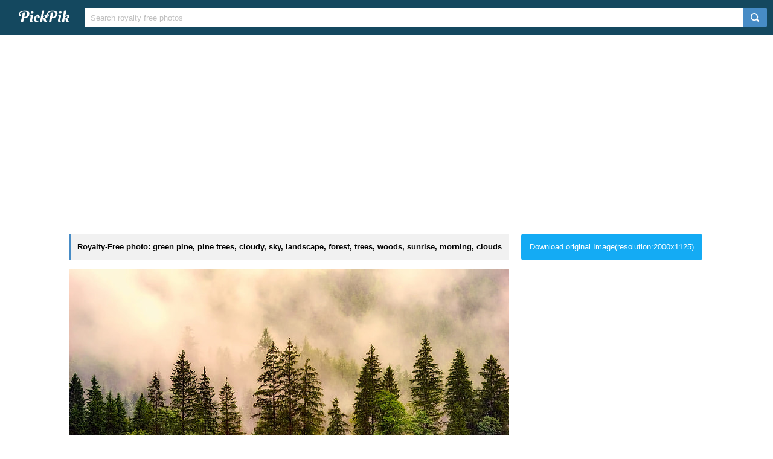

--- FILE ---
content_type: text/html; charset=UTF-8
request_url: https://www.pickpik.com/green-pine-pine-trees-cloudy-sky-landscape-forest-70314
body_size: 9597
content:
<!DOCTYPE html>
<html lang="en">
<head>
    <meta charset="utf-8">
    <meta http-equiv="X-UA-Compatible" content="IE=edge,chrome=1">
    <meta name="viewport" content="width=device-width, initial-scale=1.0, maximum-scale=1.0, user-scalable=0">
    <meta name="keywords" content="Royalty Free, stock photo, green pine, pine trees, cloudy, sky, landscape, forest, trees, woods, sunrise, morning, clouds, nature, outdoors, wilderness, country, countryside, rural, tree, pine tree, fog, no people, tall">                <title>Royalty-Free photo: Tall trees | PickPik</title>
    <link rel="shortcut icon" href="https://www.pickpik.com/public/css/favicon.ico">
    <link rel="stylesheet" href="https://www.pickpik.com/public/css/index.css?2024">
        <script data-ad-client="ca-pub-2606419576769320" async src="https://pagead2.googlesyndication.com/pagead/js/adsbygoogle.js"></script>
    </head>
<body itemscope itemtype="http://schema.org/ItemPage" ontouchstart="">
<script>
(function(i,s,o,g,r,a,m){i['GoogleAnalyticsObject']=r;i[r]=i[r]||function(){
(i[r].q=i[r].q||[]).push(arguments)},i[r].l=1*new Date();a=s.createElement(o),
m=s.getElementsByTagName(o)[0];a.async=1;a.src=g;m.parentNode.insertBefore(a,m)
})(window,document,'script','https://www.google-analytics.com/analytics.js','ga');
ga('create', 'UA-68216682-16', 'auto');
ga('send', 'pageview');
</script>
<header class="item_header">
    <div id="navbar" class="navbar">
        <div id="nav_inner">
            <a href="https://www.pickpik.com" class="nav_logo">
                <img src="https://www.pickpik.com/public/css/logo.svg" alt="PickPik logo">
            </a>
            <span class="resp_icon" id="lst_icon">
                <svg version="1.1" width="22" height="56"  viewBox="0 0 36 36" preserveAspectRatio="xMidYMid meet" xmlns="http://www.w3.org/2000/svg" xmlns:xlink="http://www.w3.org/1999/xlink">
                    <path class="clr-i-outline clr-i-outline-path-1" d="M32,29H4a1,1,0,0,1,0-2H32a1,1,0,0,1,0,2Z"></path><path class="clr-i-outline clr-i-outline-path-2" d="M32,19H4a1,1,0,0,1,0-2H32a1,1,0,0,1,0,2Z"></path><path class="clr-i-outline clr-i-outline-path-3" d="M32,9H4A1,1,0,0,1,4,7H32a1,1,0,0,1,0,2Z"></path>
                    <rect x="0" y="0" width="36" height="36" fill-opacity="0"/>
                </svg>
            </span>
            <!--<nav role="navigation" itemscope itemtype="http://schema.org/SiteNavigationElement" class="nav_list" id="nav_list">
                <a itemprop="url" href="https://www.pickpik.com/popular">Popular</a>
                <a itemprop="url" href="https://www.pickpik.com/tag">Tags</a>
                                <a onclick="show_login()">Login</a>
                <a onclick="show_register()">Register</a>
                            </nav>-->
            <div itemscope itemtype="http://schema.org/WebSite" id="search">
                <span class="search_icon">
                    <svg version="1.1" width="22" height="30" viewBox="0 0 36 36" preserveAspectRatio="xMidYMid meet" xmlns="http://www.w3.org/2000/svg" xmlns:xlink="http://www.w3.org/1999/xlink">
                        <path class="clr-i-outline clr-i-outline-path-1" d="M16.33,5.05A10.95,10.95,0,1,1,5.39,16,11,11,0,0,1,16.33,5.05m0-2.05a13,13,0,1,0,13,13,13,13,0,0,0-13-13Z"></path><path class="clr-i-outline clr-i-outline-path-2" d="M35,33.29l-7.37-7.42-1.42,1.41,7.37,7.42A1,1,0,1,0,35,33.29Z"></path>
                        <rect x="0" y="0" width="36" height="36" fill-opacity="0"/>
                    </svg>
                </span>
                <link itemprop="url" href="https://www.pickpik.com"/>
                <form itemprop="potentialAction" itemscope itemtype="http://schema.org/SearchAction" action="https://www.pickpik.com/search" id="search_form" method="get">
                    <meta itemprop="target" content="https://www.pickpik.com/search?q={q}"/>
                    <input placeholder="Search royalty free photos" itemprop="query-input" type="search" name="q" id="search_input" pattern=".*\S+.*" required="required">
                    <input type="hidden" name="sort" value="aesthetic">
                    <input type="submit" value="" id="search_sub">
                </form>
            </div>
                    </div>
    </div>
</header>

<div class="m20">
    <ins class="adsbygoogle"
    	 style="display:block"
    	 data-ad-client="ca-pub-2606419576769320"
    	 data-ad-slot="6755779896"
    	 data-ad-format="auto"></ins>
    <script>
    	(adsbygoogle = window.adsbygoogle || []).push({});
    </script>
</div>
<main id="main">
    <div class="resp w1050">
        <div itemprop="primaryImageOfPage" itemscope itemtype="http://schema.org/ImageObject"  class="view_left">
            <meta itemprop="representativeOfPage" content="true">
            <h1 itemprop="caption" class="line">Royalty-Free photo: green pine, pine trees, cloudy, sky, landscape, forest, trees, woods, sunrise, morning, clouds</h1>
            <figure>
                <meta itemprop="license" content="https://creativecommons.org/licenses/publicdomain/">
                <img itemprop="contentUrl" class="view_img" alt="tall trees" id="i" src="https://i1.pickpik.com/photos/213/278/337/landscape-forest-trees-woods-preview.jpg">
                <figcaption class="overflow">tall trees</figcaption>
            </figure>
            <a class="license_a" rel="license" about="https://i1.pickpik.com/photos/213/278/337/landscape-forest-trees-woods-preview.jpg" href="https://creativecommons.org/licenses/publicdomain/">Public Domain</a>
            <h2>Photo keywords:</h2>
            <div class="keywords_wrapper">
                                <ul class="tag">
                                            <li><a rel="tag" href="https://www.pickpik.com/search?q=green+pine">green pine</a></li>
                                            <li><a rel="tag" href="https://www.pickpik.com/search?q=pine+trees">pine trees</a></li>
                                            <li><a rel="tag" href="https://www.pickpik.com/search?q=cloudy">cloudy</a></li>
                                            <li><a rel="tag" href="https://www.pickpik.com/search?q=sky">sky</a></li>
                                            <li><a rel="tag" href="https://www.pickpik.com/search?q=landscape">landscape</a></li>
                                            <li><a rel="tag" href="https://www.pickpik.com/search?q=forest">forest</a></li>
                                            <li><a rel="tag" href="https://www.pickpik.com/search?q=trees">trees</a></li>
                                            <li><a rel="tag" href="https://www.pickpik.com/search?q=woods">woods</a></li>
                                            <li><a rel="tag" href="https://www.pickpik.com/search?q=sunrise">sunrise</a></li>
                                            <li><a rel="tag" href="https://www.pickpik.com/search?q=morning">morning</a></li>
                                            <li><a rel="tag" href="https://www.pickpik.com/search?q=clouds">clouds</a></li>
                                            <li><a rel="tag" href="https://www.pickpik.com/search?q=nature">nature</a></li>
                                            <li><a rel="tag" href="https://www.pickpik.com/search?q=outdoors">outdoors</a></li>
                                            <li><a rel="tag" href="https://www.pickpik.com/search?q=wilderness">wilderness</a></li>
                                            <li><a rel="tag" href="https://www.pickpik.com/search?q=country">country</a></li>
                                            <li><a rel="tag" href="https://www.pickpik.com/search?q=countryside">countryside</a></li>
                                            <li><a rel="tag" href="https://www.pickpik.com/search?q=rural">rural</a></li>
                                            <li><a rel="tag" href="https://www.pickpik.com/search?q=tree">tree</a></li>
                                            <li><a rel="tag" href="https://www.pickpik.com/search?q=pine+tree">pine tree</a></li>
                                            <li><a rel="tag" href="https://www.pickpik.com/search?q=fog">fog</a></li>
                                            <li><a rel="tag" href="https://www.pickpik.com/search?q=no+people">no people</a></li>
                                            <li><a rel="tag" href="https://www.pickpik.com/search?q=tall">tall</a></li>
                                    </ul>
                            </div>
            <meta itemprop="keywords" content="Royalty Free, stock photo, green pine, pine trees, cloudy, sky, landscape, forest, trees, woods, sunrise, morning, clouds, nature, outdoors, wilderness, country, countryside, rural, tree, pine tree, fog, no people, tall">
            <span class="clear"></span>
                    </div>
        <div class="right_side">
                        <a id="download_url" download target="_blank" href="https://i1.pickpik.com/photos/213/278/337/landscape-forest-trees-woods-816f0b646a756da377fa3cba4e7c86e8.jpg">Download original Image(resolution:2000x1125)</a>
            <canvas id="canvas" class="none"></canvas>
            <img id="img" class="none" crossorigin="Anonymous">
                        
                        <div style="margin-bottom:20px;">
                <ins class="adsbygoogle"
                	 style="display:block"
                	 data-ad-client="ca-pub-2606419576769320"
                	 data-ad-slot="6755779896"
                	 data-ad-format="auto"></ins>
                <script>
                	(adsbygoogle = window.adsbygoogle || []).push({});
                </script>
            </div>
                        
            <ul class="info_list">
            	                <li>
                    <span class="info_title">
                        <svg version="1.1" width="20" height="20"  viewBox="0 0 36 36" preserveAspectRatio="xMidYMid meet" xmlns="http://www.w3.org/2000/svg" xmlns:xlink="http://www.w3.org/1999/xlink">
                            <title>cpu-line</title>
                            <path d="M23.08,23.07h-11v1.5H23.83a.75.75,0,0,0,.75-.75V11.33h-1.5Z" class="clr-i-outline clr-i-outline-path-1"></path><path d="M32.2,18.15a.8.8,0,1,0,0-1.6H30v-5.4h2.2a.8.8,0,1,0,0-1.6H30V8.1A2.1,2.1,0,0,0,27.9,6H26.35V3.8a.8.8,0,1,0-1.6,0V6h-5.4V3.8a.8.8,0,1,0-1.6,0V6h-5.4V3.8a.8.8,0,1,0-1.6,0V6H8.1A2.1,2.1,0,0,0,6,8.1V9.55H3.8a.8.8,0,1,0,0,1.6H6v5.4H3.8a.8.8,0,1,0,0,1.6H6v5.4H3.8a.8.8,0,1,0,0,1.6H6V27.9A2.1,2.1,0,0,0,8.1,30h2.65v2.2a.8.8,0,1,0,1.6,0V30h5.4v2.2a.8.8,0,1,0,1.6,0V30h5.4v2.2a.8.8,0,1,0,1.6,0V30H27.9A2.1,2.1,0,0,0,30,27.9V25.15h2.2a.8.8,0,1,0,0-1.6H30v-5.4ZM28,27.9a.1.1,0,0,1-.1.1H8.1a.1.1,0,0,1-.1-.1V8.1A.1.1,0,0,1,8.1,8H27.9a.1.1,0,0,1,.1.1Z" class="clr-i-outline clr-i-outline-path-2"></path>
                            <rect x="0" y="0" width="36" height="36" fill-opacity="0"/>
                        </svg>
                        <span>Aesthetic score</span>
                    </span>
                    <span class="info_detail">
                        63                    </span>
                </li>
                <li>
                    <span class="info_title">
                        <svg version="1.1" width="20" height="20"  viewBox="0 0 36 36" preserveAspectRatio="xMidYMid meet" xmlns="http://www.w3.org/2000/svg" xmlns:xlink="http://www.w3.org/1999/xlink">
                            <title>eye-line</title>
                            <path d="M33.62,17.53c-3.37-6.23-9.28-10-15.82-10S5.34,11.3,2,17.53L1.72,18l.26.48c3.37,6.23,9.28,10,15.82,10s12.46-3.72,15.82-10l.26-.48ZM17.8,26.43C12.17,26.43,7,23.29,4,18c3-5.29,8.17-8.43,13.8-8.43S28.54,12.72,31.59,18C28.54,23.29,23.42,26.43,17.8,26.43Z" class="clr-i-outline clr-i-outline-path-1"></path><path d="M18.09,11.17A6.86,6.86,0,1,0,25,18,6.86,6.86,0,0,0,18.09,11.17Zm0,11.72A4.86,4.86,0,1,1,23,18,4.87,4.87,0,0,1,18.09,22.89Z" class="clr-i-outline clr-i-outline-path-2"></path>
                            <rect x="0" y="0" width="36" height="36" fill-opacity="0"/>
                        </svg>
                        <span>Views</span>
                    </span>
                    <span class="info_detail">
                        19                    </span>
                </li>
                <span class="clear"></span>
            </ul>
            <script type="text/javascript" src="//s7.addthis.com/js/300/addthis_widget.js#pubid=ra-5842ce776fa58948"></script>
            <div class="addthis_inline_share_toolbox_82lf"></div>
            <div class="extra_info">
                <a href="/cdn-cgi/l/email-protection#ec8189868d8b998d9eac83999880838387c28f8381">Contact Us</a>
            </div>
        </div>
                    <link itemprop="relatedLink" href="https://www.pickpik.com/green-pine-pine-trees-spiral-road-nature-landscape-mountain-35806">
                    <link itemprop="relatedLink" href="https://www.pickpik.com/pine-plant-tree-branch-needles-conifer-1034">
                    <link itemprop="relatedLink" href="https://www.pickpik.com/photo-green-pine-pine-trees-black-brown-fog-78537">
                    <link itemprop="relatedLink" href="https://www.pickpik.com/pine-tree-pine-needles-nature-pine-branch-fall-35609">
                    <link itemprop="relatedLink" href="https://www.pickpik.com/green-pine-pine-trees-photography-night-time-night-nature-35747">
                    <link itemprop="relatedLink" href="https://www.pickpik.com/aerial-view-green-pine-pine-trees-forest-tree-wood-36706">
                    <link itemprop="relatedLink" href="https://www.pickpik.com/nature-forest-trees-pines-waterfall-mountain-40216">
                    <link itemprop="relatedLink" href="https://www.pickpik.com/pine-branch-christmas-christmas-lights-xmas-pine-branch-112036">
                    <link itemprop="relatedLink" href="https://www.pickpik.com/conifer-pine-starry-sky-tap-pine-cones-tree-70059">
                    <link itemprop="relatedLink" href="https://www.pickpik.com/green-pine-pine-trees-cloudy-sky-landscape-forest-70314">
                    <link itemprop="relatedLink" href="https://www.pickpik.com/green-pine-fir-conifer-tree-branch-nature-110712">
                    <link itemprop="relatedLink" href="https://www.pickpik.com/snow-in-pine-tree-pine-branch-winter-snow-tree-branch-9545">
                    <link itemprop="relatedLink" href="https://www.pickpik.com/pine-trees-wood-sunlight-nature-countryside-tree-82231">
                    <link itemprop="relatedLink" href="https://www.pickpik.com/pine-trees-wood-sunlight-nature-countryside-tree-83113">
                    <link itemprop="relatedLink" href="https://www.pickpik.com/conifer-starry-sky-pine-tap-pine-cones-tree-130668">
                    <link itemprop="relatedLink" href="https://www.pickpik.com/pine-branch-pine-tree-tree-branches-wood-natural-137581">
                    <link itemprop="relatedLink" href="https://www.pickpik.com/pine-needles-forest-green-pointed-tree-59818">
                    <link itemprop="relatedLink" href="https://www.pickpik.com/worms-eye-view-pine-trees-starry-night-forest-47223">
                    <link itemprop="relatedLink" href="https://www.pickpik.com/pine-trees-evergreens-snow-in-pine-trees-winter-snow-tree-8714">
                    <link itemprop="relatedLink" href="https://www.pickpik.com/rough-road-green-pine-pine-trees-nature-mountain-36049">
                    <link itemprop="relatedLink" href="https://www.pickpik.com/landscape-photo-pine-trees-green-forest-81099">
                    <link itemprop="relatedLink" href="https://www.pickpik.com/winter-pine-trees-snow-mountain-pine-tree-72188">
                    <link itemprop="relatedLink" href="https://www.pickpik.com/color-conifer-environment-flora-foliage-green-3008">
                    <link itemprop="relatedLink" href="https://www.pickpik.com/cedar-cedar-branch-branch-needle-conifer-tree-58627">
                    <link itemprop="relatedLink" href="https://www.pickpik.com/green-forest-photography-forest-nature-autumn-meadow-61395">
                    <link itemprop="relatedLink" href="https://www.pickpik.com/cemetery-lutowiska-jewish-matzeva-tree-history-89082">
                    <link itemprop="relatedLink" href="https://www.pickpik.com/clouds-colors-conifer-forest-landscape-mountains-105079">
                    <link itemprop="relatedLink" href="https://www.pickpik.com/abstract-close-up-color-conifer-daylight-environment-109542">
                    <link itemprop="relatedLink" href="https://www.pickpik.com/fog-forest-nature-pine-trees-trees-woods-125066">
                    <link itemprop="relatedLink" href="https://www.pickpik.com/forest-falls-ca-nature-sunset-landscape-pine-trees-131339">
                <span class="clear"></span>
    </div>
        <div class="m20">
        <ins class="adsbygoogle"
        	 style="display:block"
        	 data-ad-client="ca-pub-2606419576769320"
        	 data-ad-slot="6755779896"
        	 data-ad-format="auto"></ins>
        <script data-cfasync="false" src="/cdn-cgi/scripts/5c5dd728/cloudflare-static/email-decode.min.js"></script><script>
        	(adsbygoogle = window.adsbygoogle || []).push({});
        </script>
    </div>
                <div class="related_list">
            <h2 class="view_h2">Related Royalty Free Photos</h2>
            <ul itemscope itemtype="http://schema.org/ImageGallery" class="flex-images" id="flow">
                <li itemprop="associatedMedia" itemscope itemtype="http://schema.org/ImageObject" class="item shadow" data-w="450" data-h="300">
    <span class="res">6000x4000</span>
    <meta itemprop="fileFormat" content="image/jpeg">
    <meta itemprop="keywords" content="Royalty Free, stock photo, green pine, pine trees, spiral road, nature, landscape, mountain, tree, scenics, forest, outdoors, snow, pine Tree, mountain Range, no People, beauty In Nature, sky, green, pine, trees, spiral, road">
    <link itemprop="contentUrl" href="https://i1.pickpik.com/photos/298/297/276/5968776119ef1-preview.jpg">
    <figure>
        <a itemprop="url" href="https://www.pickpik.com/green-pine-pine-trees-spiral-road-nature-landscape-mountain-35806" target="_blank">
            <meta itemprop="license" content="https://creativecommons.org/licenses/publicdomain/">
            <img itemprop="thumbnail" alt="green pine trees  spiral road" title="green pine trees  spiral road" src="https://i1.pickpik.com/photos/298/297/276/5968776119ef1-thumb.jpg">
        </a>
        <figcaption itemprop="caption" class="overflow">green pine trees  spiral road</figcaption>
    </figure>
    <a class="license_a" rel="license" about="https://i1.pickpik.com/photos/298/297/276/5968776119ef1-thumb.jpg" href="https://creativecommons.org/licenses/publicdomain/">Public Domain</a>
</li>
<li itemprop="associatedMedia" itemscope itemtype="http://schema.org/ImageObject" class="item shadow" data-w="450" data-h="300">
    <span class="res">6000x4000</span>
    <meta itemprop="fileFormat" content="image/jpeg">
    <meta itemprop="keywords" content="Royalty Free, stock photo, pine, plant, tree, branch, needles, conifer, pine needles, pine green, siberian dwarf pine, flora, periwinkle, background, green color, growth, nature, focus on foreground, no people, beauty in nature, day, pine tree, close-up, green, leaves, plants">
    <link itemprop="contentUrl" href="https://i0.pickpik.com/photos/540/312/836/pine-plant-tree-branch-preview.jpg">
    <figure>
        <a itemprop="url" href="https://www.pickpik.com/pine-plant-tree-branch-needles-conifer-1034" target="_blank">
            <meta itemprop="license" content="https://creativecommons.org/licenses/publicdomain/">
            <img itemprop="thumbnail" alt="green leaves plants" title="green leaves plants" src="https://i0.pickpik.com/photos/540/312/836/pine-plant-tree-branch-thumb.jpg">
        </a>
        <figcaption itemprop="caption" class="overflow">green leaves plants</figcaption>
    </figure>
    <a class="license_a" rel="license" about="https://i0.pickpik.com/photos/540/312/836/pine-plant-tree-branch-thumb.jpg" href="https://creativecommons.org/licenses/publicdomain/">Public Domain</a>
</li>
<li itemprop="associatedMedia" itemscope itemtype="http://schema.org/ImageObject" class="item shadow" data-w="450" data-h="300">
    <span class="res">4896x3264</span>
    <meta itemprop="fileFormat" content="image/jpeg">
    <meta itemprop="keywords" content="Royalty Free, stock photo, photo, green pine, pine trees, black, brown, fog, gray, green, pines, roads, trees, white, nature, road, forest, highway, landscape, tree, no People, outdoors, travel, scenics, transportation, cold temperature, snow, winter, pine">
    <link itemprop="contentUrl" href="https://i1.pickpik.com/photos/541/530/434/black-brown-fog-gray-preview.jpg">
    <figure>
        <a itemprop="url" href="https://www.pickpik.com/photo-green-pine-pine-trees-black-brown-fog-78537" target="_blank">
            <meta itemprop="license" content="https://creativecommons.org/licenses/publicdomain/">
            <img itemprop="thumbnail" alt="photo of green pine trees" title="photo of green pine trees" src="https://i1.pickpik.com/photos/541/530/434/black-brown-fog-gray-thumb.jpg">
        </a>
        <figcaption itemprop="caption" class="overflow">photo of green pine trees</figcaption>
    </figure>
    <a class="license_a" rel="license" about="https://i1.pickpik.com/photos/541/530/434/black-brown-fog-gray-thumb.jpg" href="https://creativecommons.org/licenses/publicdomain/">Public Domain</a>
</li>
<li itemprop="associatedMedia" itemscope itemtype="http://schema.org/ImageObject" class="item shadow" data-w="400" data-h="300">
    <span class="res">4000x3000</span>
    <meta itemprop="fileFormat" content="image/jpeg">
    <meta itemprop="keywords" content="Royalty Free, stock photo, pine, tree, pine needles, nature, pine branch, fall, close, photo, green, red, leaf, plants, daytime">
    <link itemprop="contentUrl" href="https://i1.pickpik.com/photos/628/656/953/pine-tree-pine-needles-nature-preview.jpg">
    <figure>
        <a itemprop="url" href="https://www.pickpik.com/pine-tree-pine-needles-nature-pine-branch-fall-35609" target="_blank">
            <meta itemprop="license" content="https://creativecommons.org/licenses/publicdomain/">
            <img itemprop="thumbnail" alt="close-up photo of green and red leaf plants during daytime" title="close-up photo of green and red leaf plants during daytime" src="https://i1.pickpik.com/photos/628/656/953/pine-tree-pine-needles-nature-thumb.jpg">
        </a>
        <figcaption itemprop="caption" class="overflow">close-up photo of green and red leaf plants during daytime</figcaption>
    </figure>
    <a class="license_a" rel="license" about="https://i1.pickpik.com/photos/628/656/953/pine-tree-pine-needles-nature-thumb.jpg" href="https://creativecommons.org/licenses/publicdomain/">Public Domain</a>
</li>
<li itemprop="associatedMedia" itemscope itemtype="http://schema.org/ImageObject" class="item shadow" data-w="200" data-h="300">
    <span class="res">3648x5472</span>
    <meta itemprop="fileFormat" content="image/jpeg">
    <meta itemprop="keywords" content="Royalty Free, stock photo, green pine, pine trees, photography, night time, night, nature, star - Space, sky, landscape, tree, dark, forest, winter, snow, outdoors, scenics, milky Way, green, pine, trees, time">
    <link itemprop="contentUrl" href="https://i1.pickpik.com/photos/764/597/189/59687712d409a-preview.jpg">
    <figure>
        <a itemprop="url" href="https://www.pickpik.com/green-pine-pine-trees-photography-night-time-night-nature-35747" target="_blank">
            <meta itemprop="license" content="https://creativecommons.org/licenses/publicdomain/">
            <img itemprop="thumbnail" alt="green pine trees photography during night time" title="green pine trees photography during night time" src="https://i1.pickpik.com/photos/764/597/189/59687712d409a-thumb.jpg">
        </a>
        <figcaption itemprop="caption" class="overflow">green pine trees photography during night time</figcaption>
    </figure>
    <a class="license_a" rel="license" about="https://i1.pickpik.com/photos/764/597/189/59687712d409a-thumb.jpg" href="https://creativecommons.org/licenses/publicdomain/">Public Domain</a>
</li>
<li itemprop="associatedMedia" itemscope itemtype="http://schema.org/ImageObject" class="item shadow" data-w="450" data-h="300">
    <span class="res">3751x2501</span>
    <meta itemprop="fileFormat" content="image/jpeg">
    <meta itemprop="keywords" content="Royalty Free, stock photo, aerial view, green pine, pine trees, forest, tree, wood, nature, scenics, outdoors, landscape, woodland, mountain, no people, growth, plant, full frame, backgrounds, aerial, view, green, pine, trees">
    <link itemprop="contentUrl" href="https://i1.pickpik.com/photos/143/788/961/forest-tree-wood-preview.jpg">
    <figure>
        <a itemprop="url" href="https://www.pickpik.com/aerial-view-green-pine-pine-trees-forest-tree-wood-36706" target="_blank">
            <meta itemprop="license" content="https://creativecommons.org/licenses/publicdomain/">
            <img itemprop="thumbnail" alt="aerial view of green pine trees" title="aerial view of green pine trees" src="https://i1.pickpik.com/photos/143/788/961/forest-tree-wood-thumb.jpg">
        </a>
        <figcaption itemprop="caption" class="overflow">aerial view of green pine trees</figcaption>
    </figure>
    <a class="license_a" rel="license" about="https://i1.pickpik.com/photos/143/788/961/forest-tree-wood-thumb.jpg" href="https://creativecommons.org/licenses/publicdomain/">Public Domain</a>
</li>
<li itemprop="associatedMedia" itemscope itemtype="http://schema.org/ImageObject" class="item shadow" data-w="200" data-h="300">
    <span class="res">3648x5472</span>
    <meta itemprop="fileFormat" content="image/jpeg">
    <meta itemprop="keywords" content="Royalty Free, stock photo, nature, forest, trees, pines, waterfall, mountain, scenery, green, pine, near, daytime">
    <link itemprop="contentUrl" href="https://i1.pickpik.com/photos/685/679/807/nature-forest-trees-pines-preview.jpg">
    <figure>
        <a itemprop="url" href="https://www.pickpik.com/nature-forest-trees-pines-waterfall-mountain-40216" target="_blank">
            <meta itemprop="license" content="https://creativecommons.org/licenses/publicdomain/">
            <img itemprop="thumbnail" alt="green pine trees near waterfall at daytime" title="green pine trees near waterfall at daytime" src="https://i1.pickpik.com/photos/685/679/807/nature-forest-trees-pines-thumb.jpg">
        </a>
        <figcaption itemprop="caption" class="overflow">green pine trees near waterfall at daytime</figcaption>
    </figure>
    <a class="license_a" rel="license" about="https://i1.pickpik.com/photos/685/679/807/nature-forest-trees-pines-thumb.jpg" href="https://creativecommons.org/licenses/publicdomain/">Public Domain</a>
</li>
<li itemprop="associatedMedia" itemscope itemtype="http://schema.org/ImageObject" class="item shadow" data-w="200" data-h="300">
    <span class="res">2745x4117</span>
    <meta itemprop="fileFormat" content="image/jpeg">
    <meta itemprop="keywords" content="Royalty Free, stock photo, pine branch, christmas, christmas lights, xmas, pine, branch, holiday, fir, green, tree, season, evergreen, decoration, fir Tree, winter, pine Tree, celebration, christmas Tree, defocused, green Color, evergreen Tree, closeup, photography">
    <link itemprop="contentUrl" href="https://i2.pickpik.com/photos/645/172/911/pine-branch-christmas-christmas-lights-xmas-preview.jpg">
    <figure>
        <a itemprop="url" href="https://www.pickpik.com/pine-branch-christmas-christmas-lights-xmas-pine-branch-112036" target="_blank">
            <meta itemprop="license" content="https://creativecommons.org/licenses/publicdomain/">
            <img itemprop="thumbnail" alt="closeup photography of green Christmas tree" title="closeup photography of green Christmas tree" src="https://i2.pickpik.com/photos/645/172/911/pine-branch-christmas-christmas-lights-xmas-thumb.jpg">
        </a>
        <figcaption itemprop="caption" class="overflow">closeup photography of green Christmas tree</figcaption>
    </figure>
    <a class="license_a" rel="license" about="https://i2.pickpik.com/photos/645/172/911/pine-branch-christmas-christmas-lights-xmas-thumb.jpg" href="https://creativecommons.org/licenses/publicdomain/">Public Domain</a>
</li>
<li itemprop="associatedMedia" itemscope itemtype="http://schema.org/ImageObject" class="item shadow" data-w="400" data-h="300">
    <span class="res">2000x1500</span>
    <meta itemprop="fileFormat" content="image/jpeg">
    <meta itemprop="keywords" content="Royalty Free, stock photo, conifer, pine, starry sky, tap, pine cones, tree, nature, pine needles, branch, softwood, needles, green, autumn, pinecone, illustration">
    <link itemprop="contentUrl" href="https://i1.pickpik.com/photos/750/783/745/conifer-pine-starry-sky-tap-preview.jpg">
    <figure>
        <a itemprop="url" href="https://www.pickpik.com/conifer-pine-starry-sky-tap-pine-cones-tree-70059" target="_blank">
            <meta itemprop="license" content="https://creativecommons.org/licenses/publicdomain/">
            <img itemprop="thumbnail" alt="pinecone tree illustration" title="pinecone tree illustration" src="https://i1.pickpik.com/photos/750/783/745/conifer-pine-starry-sky-tap-thumb.jpg">
        </a>
        <figcaption itemprop="caption" class="overflow">pinecone tree illustration</figcaption>
    </figure>
    <a class="license_a" rel="license" about="https://i1.pickpik.com/photos/750/783/745/conifer-pine-starry-sky-tap-thumb.jpg" href="https://creativecommons.org/licenses/publicdomain/">Public Domain</a>
</li>
<li itemprop="associatedMedia" itemscope itemtype="http://schema.org/ImageObject" class="item shadow" data-w="533" data-h="300">
    <span class="res">2000x1125</span>
    <meta itemprop="fileFormat" content="image/jpeg">
    <meta itemprop="keywords" content="Royalty Free, stock photo, green pine, pine trees, cloudy, sky, landscape, forest, trees, woods, sunrise, morning, clouds, nature, outdoors, wilderness, country, countryside, rural, tree, pine tree, fog, no people, tall">
    <link itemprop="contentUrl" href="https://i1.pickpik.com/photos/213/278/337/landscape-forest-trees-woods-preview.jpg">
    <figure>
        <a itemprop="url" href="https://www.pickpik.com/green-pine-pine-trees-cloudy-sky-landscape-forest-70314" target="_blank">
            <meta itemprop="license" content="https://creativecommons.org/licenses/publicdomain/">
            <img itemprop="thumbnail" alt="tall trees" title="tall trees" src="https://i1.pickpik.com/photos/213/278/337/landscape-forest-trees-woods-thumb.jpg">
        </a>
        <figcaption itemprop="caption" class="overflow">tall trees</figcaption>
    </figure>
    <a class="license_a" rel="license" about="https://i1.pickpik.com/photos/213/278/337/landscape-forest-trees-woods-thumb.jpg" href="https://creativecommons.org/licenses/publicdomain/">Public Domain</a>
</li>
<li itemprop="associatedMedia" itemscope itemtype="http://schema.org/ImageObject" class="item shadow" data-w="450" data-h="300">
    <span class="res">3888x2592</span>
    <meta itemprop="fileFormat" content="image/jpeg">
    <meta itemprop="keywords" content="Royalty Free, stock photo, green pine, fir, conifer, tree, branch, nature, winter, pine Tree, fir Tree, christmas, forest, evergreen Tree, coniferous Tree, snow, spruce Tree, white, landscape, outdoors, sky, season, woodland, no people, blue, day, pine, green">
    <link itemprop="contentUrl" href="https://i1.pickpik.com/photos/389/214/388/pine-tree-fir-conifer-tree-preview.jpg">
    <figure>
        <a itemprop="url" href="https://www.pickpik.com/green-pine-fir-conifer-tree-branch-nature-110712" target="_blank">
            <meta itemprop="license" content="https://creativecommons.org/licenses/publicdomain/">
            <img itemprop="thumbnail" alt="pine tree" title="pine tree" src="https://i1.pickpik.com/photos/389/214/388/pine-tree-fir-conifer-tree-thumb.jpg">
        </a>
        <figcaption itemprop="caption" class="overflow">pine tree</figcaption>
    </figure>
    <a class="license_a" rel="license" about="https://i1.pickpik.com/photos/389/214/388/pine-tree-fir-conifer-tree-thumb.jpg" href="https://creativecommons.org/licenses/publicdomain/">Public Domain</a>
</li>
<li itemprop="associatedMedia" itemscope itemtype="http://schema.org/ImageObject" class="item shadow" data-w="450" data-h="300">
    <span class="res">3612x2407</span>
    <meta itemprop="fileFormat" content="image/jpeg">
    <meta itemprop="keywords" content="Royalty Free, stock photo, snow in pine tree, pine branch, winter, snow, tree, branch, christmas, pine, pine tree, forest, cold, xmas, evergreen, nature, season, frost, cold - Temperature, white, outdoors, ice, frozen, snowflake, fir Tree, weather, covered, green, leaf">
    <link itemprop="contentUrl" href="https://i0.pickpik.com/photos/854/761/136/snow-in-pine-tree-pine-branch-winter-snow-preview.jpg">
    <figure>
        <a itemprop="url" href="https://www.pickpik.com/snow-in-pine-tree-pine-branch-winter-snow-tree-branch-9545" target="_blank">
            <meta itemprop="license" content="https://creativecommons.org/licenses/publicdomain/">
            <img itemprop="thumbnail" alt="snow covered green leaf" title="snow covered green leaf" src="https://i0.pickpik.com/photos/854/761/136/snow-in-pine-tree-pine-branch-winter-snow-thumb.jpg">
        </a>
        <figcaption itemprop="caption" class="overflow">snow covered green leaf</figcaption>
    </figure>
    <a class="license_a" rel="license" about="https://i0.pickpik.com/photos/854/761/136/snow-in-pine-tree-pine-branch-winter-snow-thumb.jpg" href="https://creativecommons.org/licenses/publicdomain/">Public Domain</a>
</li>
<li itemprop="associatedMedia" itemscope itemtype="http://schema.org/ImageObject" class="item shadow" data-w="450" data-h="300">
    <span class="res">5472x3648</span>
    <meta itemprop="fileFormat" content="image/jpeg">
    <meta itemprop="keywords" content="Royalty Free, stock photo, Pine trees, wood, sunlight, nature, countryside, tree, afternoon, pine, trees, forest, woods, dappled, moss, woodland, outdoors, landscape, green Color, scenics, summer, rural Scene, pine Tree, pinaceae">
    <link itemprop="contentUrl" href="https://i1.pickpik.com/photos/664/950/420/nature-countryside-tree-wood-preview.jpg">
    <figure>
        <a itemprop="url" href="https://www.pickpik.com/pine-trees-wood-sunlight-nature-countryside-tree-82231" target="_blank">
            <meta itemprop="license" content="https://creativecommons.org/licenses/publicdomain/">
            <img itemprop="thumbnail" alt="Pine trees in a wood with dappled sunlight" title="Pine trees in a wood with dappled sunlight" src="https://i1.pickpik.com/photos/664/950/420/nature-countryside-tree-wood-thumb.jpg">
        </a>
        <figcaption itemprop="caption" class="overflow">Pine trees in a wood with dappled sunlight</figcaption>
    </figure>
    <a class="license_a" rel="license" about="https://i1.pickpik.com/photos/664/950/420/nature-countryside-tree-wood-thumb.jpg" href="https://creativecommons.org/licenses/publicdomain/">Public Domain</a>
</li>
<li itemprop="associatedMedia" itemscope itemtype="http://schema.org/ImageObject" class="item shadow" data-w="450" data-h="300">
    <span class="res">5472x3648</span>
    <meta itemprop="fileFormat" content="image/jpeg">
    <meta itemprop="keywords" content="Royalty Free, stock photo, Pine trees, wood, sunlight, nature, countryside, tree, afternoon, pine, trees, forest, woods, dappled, moss, woodland, outdoors, pine Tree, day, summer, green Color, coniferous Tree, no People, scenics, pinaceae">
    <link itemprop="contentUrl" href="https://i1.pickpik.com/photos/338/776/872/nature-countryside-tree-wood-preview.jpg">
    <figure>
        <a itemprop="url" href="https://www.pickpik.com/pine-trees-wood-sunlight-nature-countryside-tree-83113" target="_blank">
            <meta itemprop="license" content="https://creativecommons.org/licenses/publicdomain/">
            <img itemprop="thumbnail" alt="Pine trees in a wood with dappled sunlight" title="Pine trees in a wood with dappled sunlight" src="https://i1.pickpik.com/photos/338/776/872/nature-countryside-tree-wood-thumb.jpg">
        </a>
        <figcaption itemprop="caption" class="overflow">Pine trees in a wood with dappled sunlight</figcaption>
    </figure>
    <a class="license_a" rel="license" about="https://i1.pickpik.com/photos/338/776/872/nature-countryside-tree-wood-thumb.jpg" href="https://creativecommons.org/licenses/publicdomain/">Public Domain</a>
</li>
<li itemprop="associatedMedia" itemscope itemtype="http://schema.org/ImageObject" class="item shadow" data-w="400" data-h="300">
    <span class="res">2000x1500</span>
    <meta itemprop="fileFormat" content="image/jpeg">
    <meta itemprop="keywords" content="Royalty Free, stock photo, conifer, starry sky, pine, tap, pine cones, tree, nature, pine needles, branch, softwood, needles, green, autumn, forest, cones, hanging">
    <link itemprop="contentUrl" href="https://i2.pickpik.com/photos/345/677/287/conifer-starry-sky-pine-tap-preview.jpg">
    <figure>
        <a itemprop="url" href="https://www.pickpik.com/conifer-starry-sky-pine-tap-pine-cones-tree-130668" target="_blank">
            <meta itemprop="license" content="https://creativecommons.org/licenses/publicdomain/">
            <img itemprop="thumbnail" alt="pine cones hanging on tree" title="pine cones hanging on tree" src="https://i2.pickpik.com/photos/345/677/287/conifer-starry-sky-pine-tap-thumb.jpg">
        </a>
        <figcaption itemprop="caption" class="overflow">pine cones hanging on tree</figcaption>
    </figure>
    <a class="license_a" rel="license" about="https://i2.pickpik.com/photos/345/677/287/conifer-starry-sky-pine-tap-thumb.jpg" href="https://creativecommons.org/licenses/publicdomain/">Public Domain</a>
</li>
<li itemprop="associatedMedia" itemscope itemtype="http://schema.org/ImageObject" class="item shadow" data-w="724" data-h="300">
    <span class="res">5288x2192</span>
    <meta itemprop="fileFormat" content="image/jpeg">
    <meta itemprop="keywords" content="Royalty Free, stock photo, pine, branch, pine tree, tree branches, wood, natural, tree branch, holiday, nature, grow, cone, pine cone, landscape, green, plant, coniferous Tree, close-up, evergreen Tree, tree, green Color, close, photo, purple, petaled, flowers">
    <link itemprop="contentUrl" href="https://i2.pickpik.com/photos/1021/687/759/pine-branch-pine-tree-tree-branches-preview.jpg">
    <figure>
        <a itemprop="url" href="https://www.pickpik.com/pine-branch-pine-tree-tree-branches-wood-natural-137581" target="_blank">
            <meta itemprop="license" content="https://creativecommons.org/licenses/publicdomain/">
            <img itemprop="thumbnail" alt="close photo of purple petaled flowers" title="close photo of purple petaled flowers" src="https://i2.pickpik.com/photos/1021/687/759/pine-branch-pine-tree-tree-branches-thumb.jpg">
        </a>
        <figcaption itemprop="caption" class="overflow">close photo of purple petaled flowers</figcaption>
    </figure>
    <a class="license_a" rel="license" about="https://i2.pickpik.com/photos/1021/687/759/pine-branch-pine-tree-tree-branches-thumb.jpg" href="https://creativecommons.org/licenses/publicdomain/">Public Domain</a>
</li>
<li itemprop="associatedMedia" itemscope itemtype="http://schema.org/ImageObject" class="item shadow" data-w="400" data-h="300">
    <span class="res">2816x2112</span>
    <meta itemprop="fileFormat" content="image/jpeg">
    <meta itemprop="keywords" content="Royalty Free, stock photo, pine, needles, forest, green, pointed, tree, conifer, pine greenhouse, branch, young, spiky, plant">
    <link itemprop="contentUrl" href="https://i1.pickpik.com/photos/1011/138/448/pine-needles-forest-green-preview.jpg">
    <figure>
        <a itemprop="url" href="https://www.pickpik.com/pine-needles-forest-green-pointed-tree-59818" target="_blank">
            <meta itemprop="license" content="https://creativecommons.org/licenses/publicdomain/">
            <img itemprop="thumbnail" alt="green spiky plant" title="green spiky plant" src="https://i1.pickpik.com/photos/1011/138/448/pine-needles-forest-green-thumb.jpg">
        </a>
        <figcaption itemprop="caption" class="overflow">green spiky plant</figcaption>
    </figure>
    <a class="license_a" rel="license" about="https://i1.pickpik.com/photos/1011/138/448/pine-needles-forest-green-thumb.jpg" href="https://creativecommons.org/licenses/publicdomain/">Public Domain</a>
</li>
<li itemprop="associatedMedia" itemscope itemtype="http://schema.org/ImageObject" class="item shadow" data-w="400" data-h="300">
    <span class="res">4608x3456</span>
    <meta itemprop="fileFormat" content="image/jpeg">
    <meta itemprop="keywords" content="Royalty Free, stock photo, worms, eye, view, pine trees, starry night, forest, nature, tree, pine Tree, green Color, woodland, landscape, no People, scenics, outdoors, color Image, yellow, growth, pine, trees, starry, night">
    <link itemprop="contentUrl" href="https://i1.pickpik.com/photos/478/283/601/596c9ada5fe59-preview.jpg">
    <figure>
        <a itemprop="url" href="https://www.pickpik.com/worms-eye-view-pine-trees-starry-night-forest-47223" target="_blank">
            <meta itemprop="license" content="https://creativecommons.org/licenses/publicdomain/">
            <img itemprop="thumbnail" alt="worms eye view of pine trees under starry night" title="worms eye view of pine trees under starry night" src="https://i1.pickpik.com/photos/478/283/601/596c9ada5fe59-thumb.jpg">
        </a>
        <figcaption itemprop="caption" class="overflow">worms eye view of pine trees under starry night</figcaption>
    </figure>
    <a class="license_a" rel="license" about="https://i1.pickpik.com/photos/478/283/601/596c9ada5fe59-thumb.jpg" href="https://creativecommons.org/licenses/publicdomain/">Public Domain</a>
</li>
<li itemprop="associatedMedia" itemscope itemtype="http://schema.org/ImageObject" class="item shadow" data-w="450" data-h="300">
    <span class="res">5760x3840</span>
    <meta itemprop="fileFormat" content="image/jpeg">
    <meta itemprop="keywords" content="Royalty Free, stock photo, pine trees, evergreens, snow in pine trees, winter, snow, tree, branch, christmas, pine, forest, cold, xmas, nature, season, frost, cold - Temperature, fir Tree, landscape, ice, white, outdoors, frozen, woodland, pine Tree, coniferous Tree, spruce Tree, tall, green, trees, covered, snows">
    <link itemprop="contentUrl" href="https://i0.pickpik.com/photos/256/850/429/pine-trees-evergreens-snow-in-pine-trees-winter-preview.jpg">
    <figure>
        <a itemprop="url" href="https://www.pickpik.com/pine-trees-evergreens-snow-in-pine-trees-winter-snow-tree-8714" target="_blank">
            <meta itemprop="license" content="https://creativecommons.org/licenses/publicdomain/">
            <img itemprop="thumbnail" alt="tall green trees covered snows" title="tall green trees covered snows" src="https://i0.pickpik.com/photos/256/850/429/pine-trees-evergreens-snow-in-pine-trees-winter-thumb.jpg">
        </a>
        <figcaption itemprop="caption" class="overflow">tall green trees covered snows</figcaption>
    </figure>
    <a class="license_a" rel="license" about="https://i0.pickpik.com/photos/256/850/429/pine-trees-evergreens-snow-in-pine-trees-winter-thumb.jpg" href="https://creativecommons.org/licenses/publicdomain/">Public Domain</a>
</li>
<li itemprop="associatedMedia" itemscope itemtype="http://schema.org/ImageObject" class="item shadow" data-w="200" data-h="300">
    <span class="res">3840x5760</span>
    <meta itemprop="fileFormat" content="image/jpeg">
    <meta itemprop="keywords" content="Royalty Free, stock photo, rough, road, green pine, pine trees, nature, mountain, landscape, forest, scenics, outdoors, tree, mountain Range, sky, no People, cloud - Sky, summer, travel, beauty In Nature, european Alps, rocky Mountains, day, green, pine, trees">
    <link itemprop="contentUrl" href="https://i1.pickpik.com/photos/342/211/747/59687866f3e0a-preview.jpg">
    <figure>
        <a itemprop="url" href="https://www.pickpik.com/rough-road-green-pine-pine-trees-nature-mountain-36049" target="_blank">
            <meta itemprop="license" content="https://creativecommons.org/licenses/publicdomain/">
            <img itemprop="thumbnail" alt="rough road between the green pine trees" title="rough road between the green pine trees" src="https://i1.pickpik.com/photos/342/211/747/59687866f3e0a-thumb.jpg">
        </a>
        <figcaption itemprop="caption" class="overflow">rough road between the green pine trees</figcaption>
    </figure>
    <a class="license_a" rel="license" about="https://i1.pickpik.com/photos/342/211/747/59687866f3e0a-thumb.jpg" href="https://creativecommons.org/licenses/publicdomain/">Public Domain</a>
</li>
<li itemprop="associatedMedia" itemscope itemtype="http://schema.org/ImageObject" class="item shadow" data-w="450" data-h="300">
    <span class="res">6160x4107</span>
    <meta itemprop="fileFormat" content="image/jpeg">
    <meta itemprop="keywords" content="Royalty Free, stock photo, landscape, photo, pine, trees, green, forest, tree, fog, nature, mountain, scenics, outdoors, pine Tree, woodland, sky, pinaceae, no people">
    <link itemprop="contentUrl" href="https://i1.pickpik.com/photos/489/981/77/forest-tree-pine-fog-preview.jpg">
    <figure>
        <a itemprop="url" href="https://www.pickpik.com/landscape-photo-pine-trees-green-forest-81099" target="_blank">
            <meta itemprop="license" content="https://creativecommons.org/licenses/publicdomain/">
            <img itemprop="thumbnail" alt="landscape photo of pine trees" title="landscape photo of pine trees" src="https://i1.pickpik.com/photos/489/981/77/forest-tree-pine-fog-thumb.jpg">
        </a>
        <figcaption itemprop="caption" class="overflow">landscape photo of pine trees</figcaption>
    </figure>
    <a class="license_a" rel="license" about="https://i1.pickpik.com/photos/489/981/77/forest-tree-pine-fog-thumb.jpg" href="https://creativecommons.org/licenses/publicdomain/">Public Domain</a>
</li>
<li itemprop="associatedMedia" itemscope itemtype="http://schema.org/ImageObject" class="item shadow" data-w="450" data-h="300">
    <span class="res">4272x2848</span>
    <meta itemprop="fileFormat" content="image/jpeg">
    <meta itemprop="keywords" content="Royalty Free, stock photo, winter, pine trees, snow, mountain, pine, tree, nature, fir, evergreen, forest, seasonal, spruce, photography, green, trees, blue, sky">
    <link itemprop="contentUrl" href="https://i1.pickpik.com/photos/75/45/279/winter-pine-trees-snow-mountain-preview.jpg">
    <figure>
        <a itemprop="url" href="https://www.pickpik.com/winter-pine-trees-snow-mountain-pine-tree-72188" target="_blank">
            <meta itemprop="license" content="https://creativecommons.org/licenses/publicdomain/">
            <img itemprop="thumbnail" alt="photography or green pine trees under blue sky" title="photography or green pine trees under blue sky" src="https://i1.pickpik.com/photos/75/45/279/winter-pine-trees-snow-mountain-thumb.jpg">
        </a>
        <figcaption itemprop="caption" class="overflow">photography or green pine trees under blue sky</figcaption>
    </figure>
    <a class="license_a" rel="license" about="https://i1.pickpik.com/photos/75/45/279/winter-pine-trees-snow-mountain-thumb.jpg" href="https://creativecommons.org/licenses/publicdomain/">Public Domain</a>
</li>
<li itemprop="associatedMedia" itemscope itemtype="http://schema.org/ImageObject" class="item shadow" data-w="450" data-h="300">
    <span class="res">4608x3072</span>
    <meta itemprop="fileFormat" content="image/jpeg">
    <meta itemprop="keywords" content="Royalty Free, stock photo, color, conifer, environment, flora, foliage, green, leaves, outdoors, pattern, texture, trees, woods, nature, forest, night, green color, no people, freshness, pine">
    <link itemprop="contentUrl" href="https://i0.pickpik.com/photos/121/862/453/color-conifer-environment-flora-preview.jpg">
    <figure>
        <a itemprop="url" href="https://www.pickpik.com/color-conifer-environment-flora-foliage-green-3008" target="_blank">
            <meta itemprop="license" content="https://creativecommons.org/licenses/publicdomain/">
            <img itemprop="thumbnail" alt="green pine trees" title="green pine trees" src="https://i0.pickpik.com/photos/121/862/453/color-conifer-environment-flora-thumb.jpg">
        </a>
        <figcaption itemprop="caption" class="overflow">green pine trees</figcaption>
    </figure>
    <a class="license_a" rel="license" about="https://i0.pickpik.com/photos/121/862/453/color-conifer-environment-flora-thumb.jpg" href="https://creativecommons.org/licenses/publicdomain/">Public Domain</a>
</li>
<li itemprop="associatedMedia" itemscope itemtype="http://schema.org/ImageObject" class="item shadow" data-w="452" data-h="300">
    <span class="res">4288x2848</span>
    <meta itemprop="fileFormat" content="image/jpeg">
    <meta itemprop="keywords" content="Royalty Free, stock photo, cedar, cedar branch, branch, needle, conifer, tree, plant, nature, macro, green, pine">
    <link itemprop="contentUrl" href="https://i1.pickpik.com/photos/790/427/585/cedar-cedar-branch-branch-needle-preview.jpg">
    <figure>
        <a itemprop="url" href="https://www.pickpik.com/cedar-cedar-branch-branch-needle-conifer-tree-58627" target="_blank">
            <meta itemprop="license" content="https://creativecommons.org/licenses/publicdomain/">
            <img itemprop="thumbnail" alt="green pine tree" title="green pine tree" src="https://i1.pickpik.com/photos/790/427/585/cedar-cedar-branch-branch-needle-thumb.jpg">
        </a>
        <figcaption itemprop="caption" class="overflow">green pine tree</figcaption>
    </figure>
    <a class="license_a" rel="license" about="https://i1.pickpik.com/photos/790/427/585/cedar-cedar-branch-branch-needle-thumb.jpg" href="https://creativecommons.org/licenses/publicdomain/">Public Domain</a>
</li>
<li itemprop="associatedMedia" itemscope itemtype="http://schema.org/ImageObject" class="item shadow" data-w="200" data-h="300">
    <span class="res">4000x6000</span>
    <meta itemprop="fileFormat" content="image/jpeg">
    <meta itemprop="keywords" content="Royalty Free, stock photo, green forest, photography, forest, nature, autumn, meadow, fall foliage, plant, bemoost, landscape, grasses, tree, wild, fir, out, beauty in nature, tranquility, tranquil scene, no people, scenics, green, pine, trees">
    <link itemprop="contentUrl" href="https://i1.pickpik.com/photos/766/967/799/forest-nature-autumn-meadow-preview.jpg">
    <figure>
        <a itemprop="url" href="https://www.pickpik.com/green-forest-photography-forest-nature-autumn-meadow-61395" target="_blank">
            <meta itemprop="license" content="https://creativecommons.org/licenses/publicdomain/">
            <img itemprop="thumbnail" alt="green pine trees" title="green pine trees" src="https://i1.pickpik.com/photos/766/967/799/forest-nature-autumn-meadow-thumb.jpg">
        </a>
        <figcaption itemprop="caption" class="overflow">green pine trees</figcaption>
    </figure>
    <a class="license_a" rel="license" about="https://i1.pickpik.com/photos/766/967/799/forest-nature-autumn-meadow-thumb.jpg" href="https://creativecommons.org/licenses/publicdomain/">Public Domain</a>
</li>
<li itemprop="associatedMedia" itemscope itemtype="http://schema.org/ImageObject" class="item shadow" data-w="541" data-h="300">
    <span class="res">4288x2380</span>
    <meta itemprop="fileFormat" content="image/jpeg">
    <meta itemprop="keywords" content="Royalty Free, stock photo, cemetery, lutowiska, jewish, matzeva, tree, history, vanishing, time, tombstone, landscape, bieszczady, slope, the jewish community, national minorities, green, pine">
    <link itemprop="contentUrl" href="https://i1.pickpik.com/photos/260/958/499/cemetery-lutowiska-jewish-matzeva-preview.jpg">
    <figure>
        <a itemprop="url" href="https://www.pickpik.com/cemetery-lutowiska-jewish-matzeva-tree-history-89082" target="_blank">
            <meta itemprop="license" content="https://creativecommons.org/licenses/publicdomain/">
            <img itemprop="thumbnail" alt="green pine tree" title="green pine tree" src="https://i1.pickpik.com/photos/260/958/499/cemetery-lutowiska-jewish-matzeva-thumb.jpg">
        </a>
        <figcaption itemprop="caption" class="overflow">green pine tree</figcaption>
    </figure>
    <a class="license_a" rel="license" about="https://i1.pickpik.com/photos/260/958/499/cemetery-lutowiska-jewish-matzeva-thumb.jpg" href="https://creativecommons.org/licenses/publicdomain/">Public Domain</a>
</li>
<li itemprop="associatedMedia" itemscope itemtype="http://schema.org/ImageObject" class="item shadow" data-w="450" data-h="300">
    <span class="res">5760x3840</span>
    <meta itemprop="fileFormat" content="image/jpeg">
    <meta itemprop="keywords" content="Royalty Free, stock photo, clouds, colors, conifer, forest, landscape, mountains, nature photography, outdoors, pine trees, sky, snow, sunrise, sunset, trees, wide angle photography, winter, woods, green, pine">
    <link itemprop="contentUrl" href="https://i1.pickpik.com/photos/147/359/765/clouds-colors-conifer-forest-preview.jpg">
    <figure>
        <a itemprop="url" href="https://www.pickpik.com/clouds-colors-conifer-forest-landscape-mountains-105079" target="_blank">
            <meta itemprop="license" content="https://creativecommons.org/licenses/publicdomain/">
            <img itemprop="thumbnail" alt="Green Pine Trees" title="Green Pine Trees" src="https://i1.pickpik.com/photos/147/359/765/clouds-colors-conifer-forest-thumb.jpg">
        </a>
        <figcaption itemprop="caption" class="overflow">Green Pine Trees</figcaption>
    </figure>
    <a class="license_a" rel="license" about="https://i1.pickpik.com/photos/147/359/765/clouds-colors-conifer-forest-thumb.jpg" href="https://creativecommons.org/licenses/publicdomain/">Public Domain</a>
</li>
<li itemprop="associatedMedia" itemscope itemtype="http://schema.org/ImageObject" class="item shadow" data-w="533" data-h="300">
    <span class="res">4000x2250</span>
    <meta itemprop="fileFormat" content="image/jpeg">
    <meta itemprop="keywords" content="Royalty Free, stock photo, abstract, close-up, color, conifer, daylight, environment, flora, landscape, leaf, moss, outdoors, pattern, pine, season, texture, tree, wood, snow, cold temperature, nature, winter, rock - object, mountain, full frame, backgrounds, forest, green, trees">
    <link itemprop="contentUrl" href="https://i2.pickpik.com/photos/665/508/988/abstract-close-up-color-conifer-preview.jpg">
    <figure>
        <a itemprop="url" href="https://www.pickpik.com/abstract-close-up-color-conifer-daylight-environment-109542" target="_blank">
            <meta itemprop="license" content="https://creativecommons.org/licenses/publicdomain/">
            <img itemprop="thumbnail" alt="green pine trees" title="green pine trees" src="https://i2.pickpik.com/photos/665/508/988/abstract-close-up-color-conifer-thumb.jpg">
        </a>
        <figcaption itemprop="caption" class="overflow">green pine trees</figcaption>
    </figure>
    <a class="license_a" rel="license" about="https://i2.pickpik.com/photos/665/508/988/abstract-close-up-color-conifer-thumb.jpg" href="https://creativecommons.org/licenses/publicdomain/">Public Domain</a>
</li>
<li itemprop="associatedMedia" itemscope itemtype="http://schema.org/ImageObject" class="item shadow" data-w="533" data-h="300">
    <span class="res">5184x2916</span>
    <meta itemprop="fileFormat" content="image/jpeg">
    <meta itemprop="keywords" content="Royalty Free, stock photo, fog, forest, nature, pine trees, trees, woods, tree, beauty in nature, growth, scenics, tranquility, no people, landscape, tranquil scene, green, pine">
    <link itemprop="contentUrl" href="https://i2.pickpik.com/photos/793/291/580/fog-forest-nature-pine-trees-preview.jpg">
    <figure>
        <a itemprop="url" href="https://www.pickpik.com/fog-forest-nature-pine-trees-trees-woods-125066" target="_blank">
            <meta itemprop="license" content="https://creativecommons.org/licenses/publicdomain/">
            <img itemprop="thumbnail" alt="green pine trees" title="green pine trees" src="https://i2.pickpik.com/photos/793/291/580/fog-forest-nature-pine-trees-thumb.jpg">
        </a>
        <figcaption itemprop="caption" class="overflow">green pine trees</figcaption>
    </figure>
    <a class="license_a" rel="license" about="https://i2.pickpik.com/photos/793/291/580/fog-forest-nature-pine-trees-thumb.jpg" href="https://creativecommons.org/licenses/publicdomain/">Public Domain</a>
</li>
<li itemprop="associatedMedia" itemscope itemtype="http://schema.org/ImageObject" class="item shadow" data-w="450" data-h="300">
    <span class="res">5472x3648</span>
    <meta itemprop="fileFormat" content="image/jpeg">
    <meta itemprop="keywords" content="Royalty Free, stock photo, forest falls, ca, nature, sunset, landscape, pine trees, forest, cabin in the woods, woods, wilderness, travel, california, tree, natural, camping, wild, foliage, mountain, outdoors, sky, scenics, green, pine, trees">
    <link itemprop="contentUrl" href="https://i2.pickpik.com/photos/163/303/644/forest-falls-ca-nature-sunset-preview.jpg">
    <figure>
        <a itemprop="url" href="https://www.pickpik.com/forest-falls-ca-nature-sunset-landscape-pine-trees-131339" target="_blank">
            <meta itemprop="license" content="https://creativecommons.org/licenses/publicdomain/">
            <img itemprop="thumbnail" alt="green pine trees" title="green pine trees" src="https://i2.pickpik.com/photos/163/303/644/forest-falls-ca-nature-sunset-thumb.jpg">
        </a>
        <figcaption itemprop="caption" class="overflow">green pine trees</figcaption>
    </figure>
    <a class="license_a" rel="license" about="https://i2.pickpik.com/photos/163/303/644/forest-falls-ca-nature-sunset-thumb.jpg" href="https://creativecommons.org/licenses/publicdomain/">Public Domain</a>
</li>
            </ul>
            <button id="view_more_images" class="loader_button">Loading more photos</button>
            <input type="hidden" value="green pine pine trees" id="two_keywords">
        </div>
    </main>
    <footer>
        <table id="bg_table">
            <tr>
                <td align="center">
                    <div class="pricing" id="pricing">
                        <span class="pricing_close" onclick="close_pricing()">
                            <svg version="1.1" id="Capa_1" xmlns="http://www.w3.org/2000/svg" xmlns:xlink="http://www.w3.org/1999/xlink" x="0px" y="0px" viewBox="0 0 224.512 224.512" style="enable-background:new 0 0 224.512 224.512;" xml:space="preserve" width="14px" height="14px">
                                <g>
                                	<polygon style="fill:#010002;" points="224.507,6.997 217.521,0 112.256,105.258 6.998,0 0.005,6.997 105.263,112.254 
                                		0.005,217.512 6.998,224.512 112.256,119.24 217.521,224.512 224.507,217.512 119.249,112.254 	"></polygon>
                                </g>
                            </svg>
                        </span>
                        <b class="pricing_title">Subscribe To Download PickPik Royalty Free Photos without any limit</b>
                        <span class="pricing_intro">Only <b>$19/month</b> or <b>$119/year (50% OFF!)</b>, you can:</span>
                        <ul>
                            <li>Download PickPik's 130,222 royalty-free RAW photos WITHOUT ANY LIMIT!</li>   
                            <li>Enjoy continuously updated photos everyday </li> 
                            <li>Enjoy the most beautiful photos our deep learning AI chooses for you!</li> 
                            <li>Smart Resize every photos to different resolutions!(For PC, Tablet, Mobile)</li> 
                        </ul>
                                                <a class="mo" onclick="show_register()">Subscribe $19/month plan</a>
                        <a class="yr" onclick="show_register()">Subscribe $119/year plan</a>
                                            </div>
                    <div class="modal" id="modal">
                        <div id="login_modal">
                            <span class="account_intro">All Royalty Free Photos!</span>
                            <p class="account_p">Features of PickPik:</p>
                            <ul class="account_ul">
                                <li>AI chooses the best photos for you</li>
                                <li>Average resolution: 4K</li>
                                <li>Smart resize for every photos</li>
                                <li>Every photo is renamed manually</li>
                                <li>Unlimited downloads at affordable price</li>
                            </ul>
                        </div>
                        <div class="account_right">
                            <div class="account_tab">
                                <span class="account_tab_inner" id="switch_signin">Sign In</span>
                                <span class="account_tab_inner" id="switch_signup">Sign Up</span>
                                <span class="close_modal" onclick="close_modal();">&times;</span>
                            </div>
                            <form action="" method="GET" onsubmit="form_submit();return false">
                                <input class="account_input" id="uname" type="text" placeholder="Your Username" pattern="^[a-zA-Z][a-zA-Z0-9-_\.]{1,20}$" maxlength="20" title="Only letters and numbers are allowed" required>
                                <input class="account_input" id="email" type="email" placeholder="Your Email" pattern="[a-z0-9._%+-]+@[a-z0-9.-]+\.[a-z]{2,4}$" required>
                                <input class="account_input" id="password" type="password" placeholder="Your Password" required>
                                <input class="account_input" id="captcha" type="text" placeholder="Input Captcha" pattern="[A-Za-z0-9]{4}" required>
                                <img class="captcha_img" id="captcha_img" src="https://www.pickpik.com/public/securimage/securimage_show.php" alt="CAPTCHA Image" onclick="this.src = 'https://www.pickpik.com/public/securimage/securimage_show.php?' + Math.random(); return false" title="click to reload image">
                                <label id="signup_label" class="account_label">
                                    <input type="checkbox" id="agree_tos">
                                    <span>I accept <a href="https://www.pickpik.com/terms-of-service" target="_blank">Pickpik's Terms Of Service</a></span>
                                </label>
                                <label id="signin_label" class="account_label">
                                    <input type="checkbox" id="remember">
                                    <span>Remember me</span>
                                </label>
                                <input class="account_submit" id="account_submit" type="submit" value="Sign In" disabled>
                            </form>
                        </div>
                        <span class="clear"></span>
                    </div>
                </td>
            </tr>
        </table>
        <script>
            var site='https://www.pickpik.com';
            var lang='';
        </script>
        <script src="https://www.pickpik.com/public/pp.js?20180829"></script>
                <span id="elevator" title="back to top" onclick="scrollToTop()"></span>
    </footer>
<script defer src="https://static.cloudflareinsights.com/beacon.min.js/vcd15cbe7772f49c399c6a5babf22c1241717689176015" integrity="sha512-ZpsOmlRQV6y907TI0dKBHq9Md29nnaEIPlkf84rnaERnq6zvWvPUqr2ft8M1aS28oN72PdrCzSjY4U6VaAw1EQ==" data-cf-beacon='{"version":"2024.11.0","token":"05cc1edd02594e46a42335081923804f","r":1,"server_timing":{"name":{"cfCacheStatus":true,"cfEdge":true,"cfExtPri":true,"cfL4":true,"cfOrigin":true,"cfSpeedBrain":true},"location_startswith":null}}' crossorigin="anonymous"></script>
</body>
</html>

--- FILE ---
content_type: text/html; charset=utf-8
request_url: https://www.google.com/recaptcha/api2/aframe
body_size: 225
content:
<!DOCTYPE HTML><html><head><meta http-equiv="content-type" content="text/html; charset=UTF-8"></head><body><script nonce="bYUwqxJU4HwxLNV08_6y_w">/** Anti-fraud and anti-abuse applications only. See google.com/recaptcha */ try{var clients={'sodar':'https://pagead2.googlesyndication.com/pagead/sodar?'};window.addEventListener("message",function(a){try{if(a.source===window.parent){var b=JSON.parse(a.data);var c=clients[b['id']];if(c){var d=document.createElement('img');d.src=c+b['params']+'&rc='+(localStorage.getItem("rc::a")?sessionStorage.getItem("rc::b"):"");window.document.body.appendChild(d);sessionStorage.setItem("rc::e",parseInt(sessionStorage.getItem("rc::e")||0)+1);localStorage.setItem("rc::h",'1769767711481');}}}catch(b){}});window.parent.postMessage("_grecaptcha_ready", "*");}catch(b){}</script></body></html>